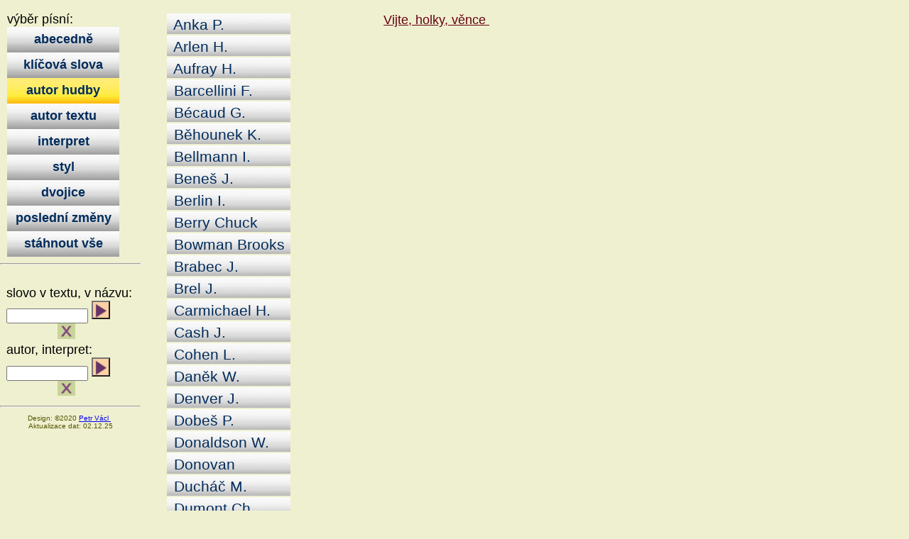

--- FILE ---
content_type: text/html; charset=UTF-8
request_url: https://www.petrvacl.cz/zpevnik/in2kl.php?ip=h&pk=419
body_size: 3178
content:
<!DOCTYPE HTML>
<HTML><HEAD>
<META HTTP-EQUIV="Content-Type" CONTENT="text/html; charset=utf-8">
<META NAME="keywords" CONTENT=
"Petr Václ, písně, texty, zpěvník, transpozice akordů, písňové texty,
pisnove texty, zpevnik, moravian songs, czech songs, lyrics, chord transposition">
<META NAME="description" CONTENT="Petrův zpěvník">
<LINK REL=StyleSheet TYPE="text/css" HREF="styl.css" ><TITLE>Písně</TITLE>
<script type="text/javascript">
function zrus(par0){
tb=document.getElementById(par0);
tb.value='' ;tb.focus();
};
function kontrol(par0){
tb=document.getElementById(par0);
if (tb.value=='') { alert('nějaký text byste měli zadat') ;}
};
</script>
</HEAD>
<body class=body>
<div class=leva>
&nbsp;&nbsp;výběr písní:<br>

&nbsp;&nbsp;<a class=menat href='in2kl.php?ip=a' title='podle abecedy'>abecedně</a><br>
&nbsp;&nbsp;<a class=menat href='in2kl.php?ip=k' title='podle klíčových slov'>klíčová slova</a><br>
&nbsp;&nbsp;<a class=menac href='in2kl.php?ip=h' title='podle autora hudby'>autor hudby</a><br>
&nbsp;&nbsp;<a class=menat href='in2kl.php?ip=t' title='podle autora textu'>autor textu</a><br>
&nbsp;&nbsp;<a class=menat href='in2kl.php?ip=i' title='podle interpreta'>interpret</a><br>
&nbsp;&nbsp;<a class=menat href='in2kl.php?ip=s' title='podle stylu'>styl</a><br>&nbsp;&nbsp;<a class=menat href='in2kl.php?co=dv' title='různé texty na stejnou melodii'> dvojice </a><br>&nbsp;&nbsp;<a class=menat href='in2kl.php?co=pz' title='poslední změny'> poslední změny </a><br>&nbsp;&nbsp;<a class=menat href='pisne.zip'
title='kompletní HTML-stránky k prohlížení offline'> stáhnout vše </a><br><hr></hr>
<div class=hledat> <br> <!--   hledaci okenka    -->
<FORM method=get>  <span> slovo v textu, v názvu: </span><br>
<INPUT TYPE=TEXT NAME=fte id=fte class=txokno value=''
title='Hledá v textu, v názvu (nebo alternativním názvu). Stačí zadat část slova.'>
<INPUT TYPE=SUBMIT class=tlahle  onClick="kontrol('fte')"  value=''
title='Hledá v textech a názvech písní. Stačí zadat část slova.' >
<IMG src='./img/zrus.png' class=tlax onclick=zrus('fte') title=' vymaže text v okénku '>
</form>
<FORM method=get>  <span> autor, interpret:  </span><br>
<INPUT TYPE=TEXT NAME=fti id=fti class=txokno value=''
title='Hledá v autorech a interpretech. Stačí zadat část slova.'>
<INPUT TYPE=SUBMIT class=tlahle onClick="kontrol('fti')" value=''
title='Hledá v autorech a interpretech. Stačí zadat část slova.' >
<IMG src='./img/zrus.png' class=tlax onclick=zrus('fti')  title=' vymaže text v okénku '>
</form>
</div><!--          konec hledacich okenek  -->

<hr></hr> <!--   vlevo dole:  -->
<p align=center class=cprght>
Design: &copy;2020 <A HREF="mailto:petr.vacl.58@gmail.com"> Petr Václ  </A>&nbsp
<br>Aktualizace dat:


02.12.25</div><!-- leva --><div class=stred> <table width='100%' cellpadding='1' cellspacing='0'><tr><td > <a href='in2kl.php?ip=h&pk=346' class=mnstred> &nbsp;Anka P. </a>  </td></tr> 
<tr><td > <a href='in2kl.php?ip=h&pk=372' class=mnstred> &nbsp;Arlen H. </a>  </td></tr> 
<tr><td > <a href='in2kl.php?ip=h&pk=181' class=mnstred> &nbsp;Aufray H. </a>  </td></tr> 
<tr><td > <a href='in2kl.php?ip=h&pk=385' class=mnstred> &nbsp;Barcellini F. </a>  </td></tr> 
<tr><td > <a href='in2kl.php?ip=h&pk=130' class=mnstred> &nbsp;Bécaud G. </a>  </td></tr> 
<tr><td > <a href='in2kl.php?ip=h&pk=428' class=mnstred> &nbsp;Běhounek K. </a>  </td></tr> 
<tr><td > <a href='in2kl.php?ip=h&pk=468' class=mnstred> &nbsp;Bellmann I. </a>  </td></tr> 
<tr><td > <a href='in2kl.php?ip=h&pk=164' class=mnstred> &nbsp;Beneš J. </a>  </td></tr> 
<tr><td > <a href='in2kl.php?ip=h&pk=112' class=mnstred> &nbsp;Berlin I. </a>  </td></tr> 
<tr><td > <a href='in2kl.php?ip=h&pk=358' class=mnstred> &nbsp;Berry Chuck </a>  </td></tr> 
<tr><td > <a href='in2kl.php?ip=h&pk=486' class=mnstred> &nbsp;Bowman Brooks </a>  </td></tr> 
<tr><td > <a href='in2kl.php?ip=h&pk=136' class=mnstred> &nbsp;Brabec J. </a>  </td></tr> 
<tr><td > <a href='in2kl.php?ip=h&pk=440' class=mnstred> &nbsp;Brel J. </a>  </td></tr> 
<tr><td > <a href='in2kl.php?ip=h&pk=131' class=mnstred> &nbsp;Carmichael H. </a>  </td></tr> 
<tr><td > <a href='in2kl.php?ip=h&pk=145' class=mnstred> &nbsp;Cash J. </a>  </td></tr> 
<tr><td > <a href='in2kl.php?ip=h&pk=504' class=mnstred> &nbsp;Cohen L. </a>  </td></tr> 
<tr><td > <a href='in2kl.php?ip=h&pk=154' class=mnstred> &nbsp;Daněk W. </a>  </td></tr> 
<tr><td > <a href='in2kl.php?ip=h&pk=485' class=mnstred> &nbsp;Denver J. </a>  </td></tr> 
<tr><td > <a href='in2kl.php?ip=h&pk=490' class=mnstred> &nbsp;Dobeš P. </a>  </td></tr> 
<tr><td > <a href='in2kl.php?ip=h&pk=369' class=mnstred> &nbsp;Donaldson W. </a>  </td></tr> 
<tr><td > <a href='in2kl.php?ip=h&pk=461' class=mnstred> &nbsp;Donovan </a>  </td></tr> 
<tr><td > <a href='in2kl.php?ip=h&pk=434' class=mnstred> &nbsp;Ducháč M. </a>  </td></tr> 
<tr><td > <a href='in2kl.php?ip=h&pk=179' class=mnstred> &nbsp;Dumont Ch. </a>  </td></tr> 
<tr><td > <a href='in2kl.php?ip=h&pk=448' class=mnstred> &nbsp;Dvořák M. </a>  </td></tr> 
<tr><td > <a href='in2kl.php?ip=h&pk=336' class=mnstred> &nbsp;Dydovič P. </a>  </td></tr> 
<tr><td > <a href='in2kl.php?ip=h&pk=120' class=mnstred> &nbsp;Dylan B. </a>  </td></tr> 
<tr><td > <a href='in2kl.php?ip=h&pk=127' class=mnstred> &nbsp;Eben M. </a>  </td></tr> 
<tr><td > <a href='in2kl.php?ip=h&pk=126' class=mnstred> &nbsp;Ellington D. </a>  </td></tr> 
<tr><td > <a href='in2kl.php?ip=h&pk=105' class=mnstred> &nbsp;Fitzgerald E. </a>  </td></tr> 
<tr><td > <a href='in2kl.php?ip=h&pk=121' class=mnstred> &nbsp;Fomin B. </a>  </td></tr> 
<tr><td > <a href='in2kl.php?ip=h&pk=129' class=mnstred> &nbsp;Gershwin G. </a>  </td></tr> 
<tr><td > <a href='in2kl.php?ip=h&pk=418' class=mnstred> &nbsp;Gibson D.E. </a>  </td></tr> 
<tr><td > <a href='in2kl.php?ip=h&pk=137' class=mnstred> &nbsp;Grossmann J. </a>  </td></tr> 
<tr><td > <a href='in2kl.php?ip=h&pk=163' class=mnstred> &nbsp;Hagen L.F. </a>  </td></tr> 
<tr><td > <a href='in2kl.php?ip=h&pk=168' class=mnstred> &nbsp;Hála Vl. </a>  </td></tr> 
<tr><td > <a href='in2kl.php?ip=h&pk=119' class=mnstred> &nbsp;Hammond A.L. </a>  </td></tr> 
<tr><td > <a href='in2kl.php?ip=h&pk=170' class=mnstred> &nbsp;Handy W.C. </a>  </td></tr> 
<tr><td > <a href='in2kl.php?ip=h&pk=83' class=mnstred> &nbsp;Hapka P. </a>  </td></tr> 
<tr><td > <a href='in2kl.php?ip=h&pk=180' class=mnstred> &nbsp;Harisson G. </a>  </td></tr> 
<tr><td > <a href='in2kl.php?ip=h&pk=146' class=mnstred> &nbsp;Hašler K. </a>  </td></tr> 
<tr><td > <a href='in2kl.php?ip=h&pk=128' class=mnstred> &nbsp;Havlík F. </a>  </td></tr> 
<tr><td > <a href='in2kl.php?ip=h&pk=391' class=mnstred> &nbsp;Hazlewood Lee </a>  </td></tr> 
<tr><td > <a href='in2kl.php?ip=h&pk=415' class=mnstred> &nbsp;Hazzard Tonny </a>  </td></tr> 
<tr><td > <a href='in2kl.php?ip=h&pk=155' class=mnstred> &nbsp;Hejma O. </a>  </td></tr> 
<tr><td > <a href='in2kl.php?ip=h&pk=351' class=mnstred> &nbsp;Henderson R. </a>  </td></tr> 
<tr><td > <a href='in2kl.php?ip=h&pk=318' class=mnstred> &nbsp;Herman Jerry </a>  </td></tr> 
<tr><td > <a href='in2kl.php?ip=h&pk=133' class=mnstred> &nbsp;Hlas I. </a>  </td></tr> 
<tr><td > <a href='in2kl.php?ip=h&pk=505' class=mnstred> &nbsp;Horák M. </a>  </td></tr> 
<tr><td > <a href='in2kl.php?ip=h&pk=132' class=mnstred> &nbsp;Hutka J. </a>  </td></tr> 
<tr><td > <a href='in2kl.php?ip=h&pk=482' class=mnstred> &nbsp;Jakoubek J. </a>  </td></tr> 
<tr><td > <a href='in2kl.php?ip=h&pk=108' class=mnstred> &nbsp;Janda P. </a>  </td></tr> 
<tr><td > <a href='in2kl.php?ip=h&pk=138' class=mnstred> &nbsp;Ježek J. </a>  </td></tr> 
<tr><td > <a href='in2kl.php?ip=h&pk=118' class=mnstred> &nbsp;Jindra A. </a>  </td></tr> 
<tr><td > <a href='in2kl.php?ip=h&pk=117' class=mnstred> &nbsp;Jobim A.C. </a>  </td></tr> 
<tr><td > <a href='in2kl.php?ip=h&pk=370' class=mnstred> &nbsp;Jones I. </a>  </td></tr> 
<tr><td > <a href='in2kl.php?ip=h&pk=419' class=mnstrec> &nbsp;Jurkovič P. </a>  </td></tr> 
<tr><td > <a href='in2kl.php?ip=h&pk=349' class=mnstred> &nbsp;Kaempfert  B. </a>  </td></tr> 
<tr><td > <a href='in2kl.php?ip=h&pk=176' class=mnstred> &nbsp;Kahn G. </a>  </td></tr> 
<tr><td > <a href='in2kl.php?ip=h&pk=348' class=mnstred> &nbsp;Kahn S. </a>  </td></tr> 
<tr><td > <a href='in2kl.php?ip=h&pk=383' class=mnstred> &nbsp;Kainar J. </a>  </td></tr> 
<tr><td > <a href='in2kl.php?ip=h&pk=177' class=mnstred> &nbsp;Kapitán Kid </a>  </td></tr> 
<tr><td > <a href='in2kl.php?ip=h&pk=144' class=mnstred> &nbsp;Kern J. </a>  </td></tr> 
<tr><td > <a href='in2kl.php?ip=h&pk=141' class=mnstred> &nbsp;Klempíř J. </a>  </td></tr> 
<tr><td > <a href='in2kl.php?ip=h&pk=451' class=mnstred> &nbsp;Kopecký K. </a>  </td></tr> 
<tr><td > <a href='in2kl.php?ip=h&pk=422' class=mnstred> &nbsp;Korbař L. </a>  </td></tr> 
<tr><td > <a href='in2kl.php?ip=h&pk=366' class=mnstred> &nbsp;Kotrč Ivan </a>  </td></tr> 
<tr><td > <a href='in2kl.php?ip=h&pk=492' class=mnstred> &nbsp;Kraus M. </a>  </td></tr> 
<tr><td > <a href='in2kl.php?ip=h&pk=106' class=mnstred> &nbsp;Krejča P. </a>  </td></tr> 
<tr><td > <a href='in2kl.php?ip=h&pk=147' class=mnstred> &nbsp;Kristoffersson K. </a>  </td></tr> 
<tr><td > <a href='in2kl.php?ip=h&pk=114' class=mnstred> &nbsp;Kryl K. </a>  </td></tr> 
<tr><td > <a href='in2kl.php?ip=h&pk=159' class=mnstred> &nbsp;Křesťan R. </a>  </td></tr> 
<tr><td > <a href='in2kl.php?ip=h&pk=183' class=mnstred> &nbsp;Landa D. </a>  </td></tr> 
<tr><td > <a href='in2kl.php?ip=h&pk=122' class=mnstred> &nbsp;Lane B. </a>  </td></tr> 
<tr><td > <a href='in2kl.php?ip=h&pk=103' class=mnstred> &nbsp;Lennon J. </a>  </td></tr> 
<tr><td > <a href='in2kl.php?ip=h&pk=104' class=mnstred> &nbsp;lidová </a>  </td></tr> 
<tr><td > <a href='in2kl.php?ip=h&pk=484' class=mnstred> &nbsp;Lightfoot G. </a>  </td></tr> 
<tr><td > <a href='in2kl.php?ip=h&pk=437' class=mnstred> &nbsp;Linhart T. </a>  </td></tr> 
<tr><td > <a href='in2kl.php?ip=h&pk=427' class=mnstred> &nbsp;Loudermilk John D. </a>  </td></tr> 
<tr><td > <a href='in2kl.php?ip=h&pk=150' class=mnstred> &nbsp;Malásek J., Bažant J., Hála Vl. </a>  </td></tr> 
<tr><td > <a href='in2kl.php?ip=h&pk=410' class=mnstred> &nbsp;Mancini H. </a>  </td></tr> 
<tr><td > <a href='in2kl.php?ip=h&pk=456' class=mnstred> &nbsp;Mangl J. </a>  </td></tr> 
<tr><td > <a href='in2kl.php?ip=h&pk=174' class=mnstred> &nbsp;Marat Zd. </a>  </td></tr> 
<tr><td > <a href='in2kl.php?ip=h&pk=406' class=mnstred> &nbsp;Marek V. </a>  </td></tr> 
<tr><td > <a href='in2kl.php?ip=h&pk=148' class=mnstred> &nbsp;Mareš K. </a>  </td></tr> 
<tr><td > <a href='in2kl.php?ip=h&pk=447' class=mnstred> &nbsp;McCartney P. </a>  </td></tr> 
<tr><td > <a href='in2kl.php?ip=h&pk=362' class=mnstred> &nbsp;McHugh Jimmy </a>  </td></tr> 
<tr><td > <a href='in2kl.php?ip=h&pk=471' class=mnstred> &nbsp;Michajlov A. </a>  </td></tr> 
<tr><td > <a href='in2kl.php?ip=h&pk=166' class=mnstred> &nbsp;Mišík Vl. </a>  </td></tr> 
<tr><td > <a href='in2kl.php?ip=h&pk=134' class=mnstred> &nbsp;Mládek I. </a>  </td></tr> 
<tr><td > <a href='in2kl.php?ip=h&pk=433' class=mnstred> &nbsp;Molavcová J. </a>  </td></tr> 
<tr><td > <a href='in2kl.php?ip=h&pk=327' class=mnstred> &nbsp;Mottl Jaroslav </a>  </td></tr> 
<tr><td > <a href='in2kl.php?ip=h&pk=175' class=mnstred> &nbsp;Mozart W.A. </a>  </td></tr> 
<tr><td > <a href='in2kl.php?ip=h&pk=173' class=mnstred> &nbsp;Navarová Z. </a>  </td></tr> 
<tr><td > <a href='in2kl.php?ip=h&pk=109' class=mnstred> &nbsp;Nedvěd J. </a>  </td></tr> 
<tr><td > <a href='in2kl.php?ip=h&pk=110' class=mnstred> &nbsp;Němec M. </a>  </td></tr> 
<tr><td > <a href='in2kl.php?ip=h&pk=123' class=mnstred> &nbsp;Nikodem B. </a>  </td></tr> 
<tr><td > <a href='in2kl.php?ip=h&pk=107' class=mnstred> &nbsp;Nohavica J. </a>  </td></tr> 
<tr><td > <a href='in2kl.php?ip=h&pk=161' class=mnstred> &nbsp;Nováček S.E. </a>  </td></tr> 
<tr><td > <a href='in2kl.php?ip=h&pk=430' class=mnstred> &nbsp;Novák Petr </a>  </td></tr> 
<tr><td > <a href='in2kl.php?ip=h&pk=124' class=mnstred> &nbsp;Ondráček B. </a>  </td></tr> 
<tr><td > <a href='in2kl.php?ip=h&pk=165' class=mnstred> &nbsp;Orbison R. </a>  </td></tr> 
<tr><td > <a href='in2kl.php?ip=h&pk=158' class=mnstred> &nbsp;Paleček M.+Janík M. </a>  </td></tr> 
<tr><td > <a href='in2kl.php?ip=h&pk=405' class=mnstred> &nbsp;Pavlíček M. </a>  </td></tr> 
<tr><td > <a href='in2kl.php?ip=h&pk=111' class=mnstred> &nbsp;Plíhal K. </a>  </td></tr> 
<tr><td > <a href='in2kl.php?ip=h&pk=339' class=mnstred> &nbsp;Podéšť L. </a>  </td></tr> 
<tr><td > <a href='in2kl.php?ip=h&pk=499' class=mnstred> &nbsp;Pokáč </a>  </td></tr> 
<tr><td > <a href='in2kl.php?ip=h&pk=125' class=mnstred> &nbsp;Porter C. </a>  </td></tr> 
<tr><td > <a href='in2kl.php?ip=h&pk=160' class=mnstred> &nbsp;Radůza </a>  </td></tr> 
<tr><td > <a href='in2kl.php?ip=h&pk=135' class=mnstred> &nbsp;Ráž J. </a>  </td></tr> 
<tr><td > <a href='in2kl.php?ip=h&pk=169' class=mnstred> &nbsp;Redl Vl. </a>  </td></tr> 
<tr><td > <a href='in2kl.php?ip=h&pk=392' class=mnstred> &nbsp;Reed Less </a>  </td></tr> 
<tr><td > <a href='in2kl.php?ip=h&pk=178' class=mnstred> &nbsp;Richards K. </a>  </td></tr> 
<tr><td > <a href='in2kl.php?ip=h&pk=140' class=mnstred> &nbsp;Rychlík J. </a>  </td></tr> 
<tr><td > <a href='in2kl.php?ip=h&pk=171' class=mnstred> &nbsp;Rytíř Zd. </a>  </td></tr> 
<tr><td > <a href='in2kl.php?ip=h&pk=152' class=mnstred> &nbsp;Ryvola M. </a>  </td></tr> 
<tr><td > <a href='in2kl.php?ip=h&pk=153' class=mnstred> &nbsp;Ryvola W. </a>  </td></tr> 
<tr><td > <a href='in2kl.php?ip=h&pk=420' class=mnstred> &nbsp;Řehoř Jaroslav </a>  </td></tr> 
<tr><td > <a href='in2kl.php?ip=h&pk=414' class=mnstred> &nbsp;Sázavský V. </a>  </td></tr> 
<tr><td > <a href='in2kl.php?ip=h&pk=363' class=mnstred> &nbsp;Sedaka N. </a>  </td></tr> 
<tr><td > <a href='in2kl.php?ip=h&pk=332' class=mnstred> &nbsp;Seeger P. </a>  </td></tr> 
<tr><td > <a href='in2kl.php?ip=h&pk=157' class=mnstred> &nbsp;Simon P. </a>  </td></tr> 
<tr><td > <a href='in2kl.php?ip=h&pk=473' class=mnstred> &nbsp;Skála P. </a>  </td></tr> 
<tr><td > <a href='in2kl.php?ip=h&pk=113' class=mnstred> &nbsp;Skoumal P. </a>  </td></tr> 
<tr><td > <a href='in2kl.php?ip=h&pk=373' class=mnstred> &nbsp;Smékal M. </a>  </td></tr> 
<tr><td > <a href='in2kl.php?ip=h&pk=156' class=mnstred> &nbsp;Soukup O. </a>  </td></tr> 
<tr><td > <a href='in2kl.php?ip=h&pk=494' class=mnstred> &nbsp;Spálený J. </a>  </td></tr> 
<tr><td > <a href='in2kl.php?ip=h&pk=162' class=mnstred> &nbsp;spirituál </a>  </td></tr> 
<tr><td > <a href='in2kl.php?ip=h&pk=464' class=mnstred> &nbsp;Springfield T. </a>  </td></tr> 
<tr><td > <a href='in2kl.php?ip=h&pk=317' class=mnstred> &nbsp;Suchý J. </a>  </td></tr> 
<tr><td > <a href='in2kl.php?ip=h&pk=142' class=mnstred> &nbsp;Svoboda J. (Traband) </a>  </td></tr> 
<tr><td > <a href='in2kl.php?ip=h&pk=149' class=mnstred> &nbsp;Svoboda K. </a>  </td></tr> 
<tr><td > <a href='in2kl.php?ip=h&pk=7' class=mnstred> &nbsp;Šlitr J. </a>  </td></tr> 
<tr><td > <a href='in2kl.php?ip=h&pk=316' class=mnstred> &nbsp;Štaidl L. </a>  </td></tr> 
<tr><td > <a href='in2kl.php?ip=h&pk=116' class=mnstred> &nbsp;Štědroň M. </a>  </td></tr> 
<tr><td > <a href='in2kl.php?ip=h&pk=343' class=mnstred> &nbsp;Tesařík V. </a>  </td></tr> 
<tr><td > <a href='in2kl.php?ip=h&pk=459' class=mnstred> &nbsp;Tiomkin D. </a>  </td></tr> 
<tr><td > <a href='in2kl.php?ip=h&pk=424' class=mnstred> &nbsp;Tomášek R. </a>  </td></tr> 
<tr><td > <a href='in2kl.php?ip=h&pk=115' class=mnstred> &nbsp;traditional </a>  </td></tr> 
<tr><td > <a href='in2kl.php?ip=h&pk=329' class=mnstred> &nbsp;Traxler J. </a>  </td></tr> 
<tr><td > <a href='in2kl.php?ip=h&pk=139' class=mnstred> &nbsp;Uhlíř J. </a>  </td></tr> 
<tr><td > <a href='in2kl.php?ip=h&pk=489' class=mnstred> &nbsp;vanHeussen Jimmy </a>  </td></tr> 
<tr><td > <a href='in2kl.php?ip=h&pk=151' class=mnstred> &nbsp;Vích M. </a>  </td></tr> 
<tr><td > <a href='in2kl.php?ip=h&pk=375' class=mnstred> &nbsp;Vobruba J. </a>  </td></tr> 
<tr><td > <a href='in2kl.php?ip=h&pk=374' class=mnstred> &nbsp;Vomáčka J. </a>  </td></tr> 
<tr><td > <a href='in2kl.php?ip=h&pk=481' class=mnstred> &nbsp;Vondráček P. st. </a>  </td></tr> 
<tr><td > <a href='in2kl.php?ip=h&pk=182' class=mnstred> &nbsp;Voňková D. </a>  </td></tr> 
<tr><td > <a href='in2kl.php?ip=h&pk=172' class=mnstred> &nbsp;Vřešťál Zd. </a>  </td></tr> 
<tr><td > <a href='in2kl.php?ip=h&pk=167' class=mnstred> &nbsp;Vysockij V. </a>  </td></tr> 
<tr><td > <a href='in2kl.php?ip=h&pk=319' class=mnstred> &nbsp;Walker C. </a>  </td></tr> 
<tr><td > <a href='in2kl.php?ip=h&pk=460' class=mnstred> &nbsp;Warren H. </a>  </td></tr> 
<tr><td > <a href='in2kl.php?ip=h&pk=409' class=mnstred> &nbsp;Woods H. </a>  </td></tr> 
<tr><td > <a href='in2kl.php?ip=h&pk=143' class=mnstred> &nbsp;Wykrent J. </a>  </td></tr> 
<tr><td > <a href='in2kl.php?ip=h&pk=442' class=mnstred> &nbsp;Xindl-X </a>  </td></tr> 
<tr><td > <a href='in2kl.php?ip=h&pk=377' class=mnstred> &nbsp;Young Victor </a>  </td></tr> 
<tr><td > <a href='in2kl.php?ip=h&pk=360' class=mnstred> &nbsp;Zahradník Vl. </a>  </td></tr> 
<tr><td > <a href='in2kl.php?ip=h&pk=388' class=mnstred> &nbsp;Žalman P.L. </a>  </td></tr> 
</table>
</div><!-- stred -->

<div class=prava id=prava>
<span class=lstpi>
<A HREF='ps.php?id=847' target='_blank'>Vijte, holky, věnce  </A>  &nbsp <br>
</span> </div><!-- prava --></body>
</HTML>



--- FILE ---
content_type: text/css
request_url: https://www.petrvacl.cz/zpevnik/styl.css
body_size: 806
content:
.body {
      font-family:helvetica, sans serif;
      font-size:large;
      padding:0.5em;
      background-color:#eff0d0;
}
.dami {
      position:absolute;
      left:36%;
}
.pani {
      position:absolute;
      left:2%;
}
.oba {
      position:absolute;
      left:20%;
}
.sipka {
      height:1em;
      vertical-align:middle;
      padding-right:0.5em;
}
.txt {
      font-family:Verdana;
      font-weight:500;
      font-size:x-large;
      margin-top:1em;
      margin-left:4em;
}
.leva {
      position:absolute;
      left:0;
      width:11em;
}
.men1 {
      padding:1em;
}
.menat {
      padding:0.4em;
      font-size:100%;
      width:8em;
      font-weight:bold;
      color:#012c5c;
      text-align:center;
      height:1.2em;
      white-space:nowrap;
      background-image:url('/zpevnik/img/men5ru.jpg');
      background-repeat:no-repeat;
      text-decoration:none;
      display:inline-block;
}
.menac {
      padding:0.4em;
      font-size:100%;
      width:8em;
      font-weight:bold;
      color:#012c5c;
      text-align:center;
      height:1.2em;
      white-space:nowrap;
      background-image:url('/zpevnik/img/men5zl.jpg');
      background-repeat:no-repeat;
      text-decoration:none;
      display:inline-block;
}
.stred {
      position:absolute;
      top:1em;
      left:13em;
      width:19em;
}
.sirsistred {
      position:absolute;
      top:1em;
      left:13em;
      width:50em;
}
.menab {
      padding:0.4em;
      font-size:110%;
      width:1.6em;
      font-weight:bold;
      color:#012c5c;
      height:1.2em;
      white-space:nowrap;
      background-image:url('/zpevnik/img/men5ru.jpg');
      background-repeat:no-repeat;
      text-decoration:none;
      display:inline-block;
}
.menabc {
      padding:0.4em;
      font-size:110%;
      width:1.6em;
      font-weight:bold;
      color:#012c5c;
      height:1.2em;
      white-space:nowrap;
      background-image:url('/zpevnik/img/men5zl.jpg');
      background-repeat:no-repeat;
      text-decoration:none;
      display:inline-block;
}
.mnstred {
      padding:0.2em;
      font-size:115%;
      width:8em;
      color:#012c5c;
      height:1em;
      white-space:nowrap;
      background-image:url('/zpevnik/img/men5ru.jpg');
      background-repeat:no-repeat;
      text-decoration:none;
      display:inline-block;
}
.mnstrec {
      padding:0.2em;
      font-size:115%;
      width:8em;
      color:#012c5c;
      height:1em;
      white-space:nowrap;
      background-image:url('/zpevnik/img/men5zl.jpg');
      background-repeat:no-repeat;
      text-decoration:none;
      display:inline-block;
}
.ikn {
      height:2em;
}
.hledat {
      padding-left:0.5em;
}
.txokno {
      width:8em;
}
input.tlahle {
      background-image:url("./img/hledat.png");
      background-repeat:no-repeat;
      border-width:2px;
      padding:0;
      height:2em;
      width:2em;
}
.tlax {
      background-repeat:no-repeat;
      padding:0;
      height:1.2em;
      width:1.4em;
      padding-left:4em;
}
.prava {
      position:absolute;
      top:1em;
      left:30em;
}
.lstpi a {
      color:#680011;
      font-size:large;
}
.ako3 {
      height:1em;
      border:0;
      padding:0;
      vertical-align:bottom;
      margin-left:0;
}
.tlac2 {
      font-size:small;
      font-weight:normal;
      text-align:center;
      line-height:100%;
      background-color:#EEEEEE;
      width:80px;
      color:#0000BF;
      margin-left:25px;
      height:30px;
      vertical-align:text-top;
}
.nazev {
      font-size:x-large;
      text-indent:10%;
      margin-top:0;
      font-weight:600;
}
.autori {
      font-size:smaller;
      font-weight:100;
}
svp {
      color:#555599;
      font-weight:bold;
      font-size:1.2em;
      vertical-align:super;
}
.nevid {
      display:none;
}
.cprght {
      font-size:x-small;
      color:#555500;
      text-indent:0;
}
@media print {
.noprint {
      display:none;
}
}
